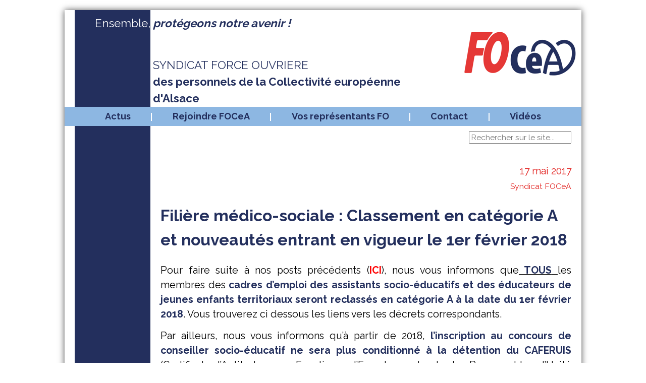

--- FILE ---
content_type: text/html; charset=UTF-8
request_url: https://www.fodpt68.fr/tag/assistant/
body_size: 4644
content:
<!doctype html>
<!--[if lte IE 7]> <html class="no-js ie67 ie678" lang="fr"> <![endif]-->
<!--[if IE 8]> <html class="no-js ie8 ie678" lang="fr"> <![endif]-->
<!--[if IE 9]> <html class="no-js ie9" lang="fr"> <![endif]-->
<!--[if gt IE 9]> <!--><html class="no-js" lang="fr"> <!--<![endif]-->
<head>
		<meta charset="UTF-8">
		<!--[if IE]><meta http-equiv="X-UA-Compatible" content="IE=edge"><![endif]-->
		<title>Syndicat FO des personnels de la CeA</title>
		<meta name="viewport" content="width=device-width, initial-scale=1.0">
		<!--[if lt IE 9]>
		<script src="//html5shiv.googlecode.com/svn/trunk/html5.js"></script>
		<![endif]-->
		<link href='https://fonts.googleapis.com/css?family=Raleway:400,700' rel='stylesheet' type='text/css'>
        <link rel="stylesheet" href="https://dev.fodpt68.fr/wp-content/themes/FOdpt68/css/knacss.css" media="all">
		<link rel="stylesheet" href="https://dev.fodpt68.fr/wp-content/themes/FOdpt68/style.css" media="all">
</head>
<body>

    <div class="inner center shadow mbm">
        <header id="header" role="banner" class="line plm center w100">
            <div id="ensemble" class="col w150p">
            	<p>Ensemble,</p>
            </div>
            <div id="construisons" class="col txtfoblue">
                    <p>
                        <span class="visiblewhenmobilephone">Ensemble,</span><strong><i> protégeons notre avenir !</i></strong>
                    </p>
                    <p>
                        <br />SYNDICAT FORCE OUVRIERE<br /><strong>des personnels de la Collectivité européenne d'Alsace</strong>
                    </p>

            </div>
            <div id="logo" class="col push w30">
                    <p>
                        <img src="https://www.fodpt68.fr/wp-content/uploads/2021/01/FOCeA-banniere.png" alt="FOdpt68">
                    </p>
            </div>
            <div class="visiblewhenmobilephone txtcenter">
                    <p>
                        <img src="https://www.fodpt68.fr/wp-content/uploads/2021/01/FOCeA-banniere.png" alt="FOdpt68" width="25%" height="25%">
                    </p>
            </div>
       </header>



		<nav role="navigation" id="primary-nav" class="center bgfolightblue">
			<div class="menu-menu-principal-container"><ul id="menu-menu-principal" class="menu"><li id="menu-item-25" class="menu-item menu-item-type-taxonomy menu-item-object-category menu-item-25"><a href="https://www.fodpt68.fr/category/actualites/">Actus</a></li>
<li id="menu-item-7142" class="menu-item menu-item-type-post_type menu-item-object-page menu-item-7142"><a href="https://www.fodpt68.fr/rejoindre-focea/">Rejoindre FOCeA</a></li>
<li id="menu-item-20" class="menu-item menu-item-type-taxonomy menu-item-object-category menu-item-20"><a href="https://www.fodpt68.fr/category/vos-representants-fo/">Vos représentants FO</a></li>
<li id="menu-item-50" class="menu-item menu-item-type-post_type menu-item-object-page menu-item-50"><a href="https://www.fodpt68.fr/contact/">Contact</a></li>
<li id="menu-item-1324" class="menu-item menu-item-type-taxonomy menu-item-object-category menu-item-1324"><a href="https://www.fodpt68.fr/category/videos/">Vidéos</a></li>
</ul></div>		</nav>
    

        <div class="center plm">
            <div id="main" role="main" class="row">
                <div id="barregauche" class="col w150p pam aside">
                    <!-- Barre de gauche -->
                </div>
                
                <div class="col content">
				
					<div id="searchzone" class="txtright prm pts">	
						<aside><div class="search-box">
	<form method="get" id="searchform" action="https://www.fodpt68.fr/">
		<input type="text" value="" name="s" id="s" maxlength="45" placeholder="Rechercher sur le site..." />
	</form>
</div></aside>					</div>
					
					<div class="pam ptl pbl">
						<article class="post">
	<p class="txtright txtfored">17 mai 2017<br /><small>Syndicat FOCeA</small></p>
	
	<h1 class="txtfoblue"><a href="https://www.fodpt68.fr/2017/05/17/filiere-medico-sociale-classement-en-categorie-a-et-nouveautes-entrant-en-vigueur-le-1er-fevrier-2018/" rel="bookmark">Filière médico-sociale : Classement en catégorie A et nouveautés entrant en vigueur le 1er février 2018</a></h1>                   
	<div class="mbl article_content" style="text-align: justify;">
		<p>Pour faire suite à nos posts précédents (<span style="color: #ff0000;"><a style="color: #ff0000;" href="https://www.fodpt68.fr/2017/03/30/filiere-medico-sociale-classement-en-categorie-a-au-rabais-en-fevrier-2018/" target="_blank">ICI</a></span>), nous vous informons que<span style="text-decoration: underline;"><strong> TOUS</strong> </span>les membres des <strong>cadres d&#8217;emploi des assistants socio-éducatifs et des éducateurs de jeunes enfants territoriaux seront reclassés en catégorie A à la date du 1er février 2018</strong>. Vous trouverez ci dessous les liens vers les décrets correspondants.</p>
<p>Par ailleurs, nous vous informons qu&rsquo;à partir de 2018, <strong>l&rsquo;inscription au concours de conseiller socio-éducatif ne sera plus conditionné à la détention du CAFERUIS</strong> (Certificat d&rsquo;Aptitude aux Fonctions d&rsquo;Encadrement et de Responsable d&rsquo;Unité d&rsquo;Intervention Sociale) pour les agents déjà fonctionnaires (concours interne). Le cadre d&#8217;emploi des conseillers socio-éducatifs est aussi modifié à compter du 1er février 2018.</p>
<p>&nbsp;</p>
<ul>
<li><span style="color: #ff0000;"> <a class="lienSommaire" style="color: #ff0000;" href="https://www.legifrance.gouv.fr/affichTexte.do;jsessionid=E6F684180B254EC2865EEFE2B077E495.tpdila12v_1?cidTexte=JORFTEXT000034637329&amp;dateTexte=&amp;oldAction=rechJO&amp;categorieLien=id&amp;idJO=JORFCONT000034630664">Décret n° 2017-901 du 9 mai 2017 portant statut particulier du cadre d&#8217;emplois des assistants territoriaux socio-éducatifs</a></span></li>
</ul>
<ul>
<li><span style="color: #ff0000;"> <a class="lienSommaire" style="color: #ff0000;" href="https://www.legifrance.gouv.fr/affichTexte.do;jsessionid=E6F684180B254EC2865EEFE2B077E495.tpdila12v_1?cidTexte=JORFTEXT000034637417&amp;dateTexte=&amp;oldAction=rechJO&amp;categorieLien=id&amp;idJO=JORFCONT000034630664">Décret n° 2017-902 du 9 mai 2017 portant statut particulier du cadre d&#8217;emplois des éducateurs territoriaux de jeunes enfants</a></span></li>
</ul>
<ul>
<li><span style="color: #ff0000;"> <a class="lienSommaire" style="color: #ff0000;" href="https://www.legifrance.gouv.fr/affichTexte.do;jsessionid=E6F684180B254EC2865EEFE2B077E495.tpdila12v_1?cidTexte=JORFTEXT000034637417&amp;dateTexte=&amp;oldAction=rechJO&amp;categorieLien=id&amp;idJO=JORFCONT000034630664">Décret n° 2017-902 du 9 mai 2017 portant statut particulier du cadre d&#8217;emplois des éducateurs territoriaux de jeunes enfants</a></span></li>
</ul>
<p>Une information plus détaillée sera communiquée prochainement.</p>
	</div>
	
		
	
	
	<div class="txtfored italic txtright right"><a href="https://www.fodpt68.fr/2017/05/17/filiere-medico-sociale-classement-en-categorie-a-et-nouveautes-entrant-en-vigueur-le-1er-fevrier-2018/#respond">Commenter cet article</a></div>	<hr />
</article>
<article class="post">
	<p class="txtright txtfored">24 août 2016<br /><small>Syndicat FOCeA</small></p>
	
	<h1 class="txtfoblue"><a href="https://www.fodpt68.fr/2016/08/24/retablissement-de-la-validation-pour-la-retraite-des-annees-detudes-dinfirmier-de-sage-femme-et-dassistant-social/" rel="bookmark">Rétablissement de la validation pour la retraite des années d&rsquo;études d&rsquo;infirmier, de sage-femme, et d&rsquo;assistant social</a></h1>                   
	<div class="mbl article_content" style="text-align: justify;">
		<h4><span style="color: #ff0000;">&#8212; A l&rsquo;attention plus particulière des assistant(e)s social(e)s, sages-femmes et infirmier(e)s &#8212;</span></h4>
<p>Nous prions de bien vouloir trouver un <span style="color: #ff0000;"><a style="color: #ff0000;" href="https://www.fodpt68.fr/wp-content/uploads/2016/08/Communiquéetudes-IDE-SF-Ass-Social.pdf">communiqué</a></span> de la Fédération FO des Services Publics et de Santé à la suite de la publication, le 13 août dernier au Journal Officiel, du décret permettant de <strong>poursuivre la validation,<span style="text-decoration: underline;"> pour la retraite</span>, des périodes d&rsquo;études d&rsquo;infirmier, de sage-femme et d&rsquo;assistant social affiliés à la CNRACL</strong> (agents territoriaux et hospitaliers).</p>
<p>Jusqu&rsquo;à récemment, ces périodes d&rsquo;études étaient prises en compte dans le calcul des droits à la retraite pour les agents qui en faisaient la demande et dont la titularisation était intervenue avant le 01/01/13. (Pour mémoire, la possibilité de valider des services de contractuels a été mis en extinction par la réforme des retraites de 2010 que FORCE OUVRIERE a combattue).</p>
<p>Souvent confondue avec le rachat d’études (ouvert à tous), la validation des études pour ces professions était beaucoup moins contraignante pour l’agent puisque les cotisations retraites à verser rétroactivement à la CNRACL étaient partagés entre cet agent et l&#8217;employeur qui l’avait titularisé (Pour le rachat d&rsquo;année d&rsquo;études, l&rsquo;agent paye sa part <span style="text-decoration: underline;"><strong>et</strong></span> les cotisations employeur).</p>
<p>Bien qu&rsquo;en place depuis 1950, cette pratique a été jugée illégale par le Conseil d&rsquo;Etat en février dernier pour défaut de base légale à la demande d&rsquo;un employeur qui ne voulait pas payer des cotisations pour valider les années d&rsquo;études de plusieurs de ses agents infirmiers.</p>
<p>Suite à l&rsquo;intervention en juin dernier du Conseil d&rsquo;administration de la CNRACL (dont 2 représentants FO) auprès de la ministre des affaires sociales et de la santé, la situation a enfin été clarifiée en donnant cette fois-ci une base légale au dispositif.</p>
<p><strong>Ainsi la validation des années d&rsquo;études pour ces trois professions a été rétablie au profit des agents titularisés avant le 01/01/13.</strong></p>
<p>&nbsp;</p>
<p><span style="color: #ff0000;"><a style="color: #ff0000;" href="https://www.fodpt68.fr/wp-content/uploads/2016/08/Communiquéetudes-IDE-SF-Ass-Social.pdf">Communiqué FO</a></span></p>
<p><span style="color: #ff0000;"><a style="color: #ff0000;" href="https://www.fodpt68.fr/wp-content/uploads/2016/08/décretvalidationsetudesCNRACL.pdf">Décret 2016-1101 du 11 août 2016 publié le 13 août 2016 au JO</a></span></p>
	</div>
	
		
	
	
	<div class="txtfored italic txtright right"><a href="https://www.fodpt68.fr/2016/08/24/retablissement-de-la-validation-pour-la-retraite-des-annees-detudes-dinfirmier-de-sage-femme-et-dassistant-social/#respond">Commenter cet article</a></div>	<hr />
</article>
						
						<div id="articles_pagination" class="txtcenter txtfored">
													</div>
					</div>
                  
                </div>
        </div>
		
        <footer id="footer" role="contentinfo" class="line pam txtcenter center">
            <div class="ribbon">
                <p>
                    Je défends mes intérêts, j'adhère à <strong>FORCE OUVRIERE</strong>
                </p>
            </div>
			<img src="https://dev.fodpt68.fr/wp-content/uploads/2016/01/footer.png" alt="Je défends mes intérêts, j'adhère à Force Ouvrière">
        </footer>
	</div>
	
	</div>
	
	<div id="footer-widgets" class="line inner center">
		<div class="grid-5-small-2-tiny-1">
			<div class="inbl center shadow mbm pam"><h1>A propos</h1><div class="menu-a-propos-container"><ul id="menu-a-propos" class="menu"><li id="menu-item-116" class="menu-item menu-item-type-post_type menu-item-object-page menu-item-116"><a href="https://www.fodpt68.fr/conditions-generales-dutilisation/">Conditions Générales d&rsquo;Utilisation</a></li>
<li id="menu-item-140" class="menu-item menu-item-type-post_type menu-item-object-page menu-item-140"><a href="https://www.fodpt68.fr/statuts-focea/">Statuts FOCeA</a></li>
</ul></div></div><div class="inbl center shadow mbm pam"><h1>Suivez-nous</h1><div class="menu-suivez-nous-container"><ul id="menu-suivez-nous" class="menu"><li id="menu-item-22" class="menu-item menu-item-type-custom menu-item-object-custom menu-item-22"><a href="http://www.facebook.com/fodpt68">Facebook</a></li>
</ul></div></div><div class="inbl center shadow mbm pam"><h1>Pour recevoir nos informations</h1><script>(function() {
	window.mc4wp = window.mc4wp || {
		listeners: [],
		forms: {
			on: function(evt, cb) {
				window.mc4wp.listeners.push(
					{
						event   : evt,
						callback: cb
					}
				);
			}
		}
	}
})();
</script><!-- Mailchimp for WordPress v4.11.1 - https://wordpress.org/plugins/mailchimp-for-wp/ --><form id="mc4wp-form-1" class="mc4wp-form mc4wp-form-51" method="post" data-id="51" data-name="Inscrivez-vous pour recevoir nos informations par mail" ><div class="mc4wp-form-fields"><p>
    <label>Adresse Email</label>
    <input type="email" name="EMAIL" required>
</p>
<p>
    <label>Prénom</label>
    <input type="text" name="FNAME" required>
</p>
<p>
    <label>Nom de famille</label>
    <input type="text" name="LNAME" required>
</p>

<p>
	<input type="submit" value="Abonnez-vous" />
</p></div><label style="display: none !important;">Laissez ce champ vide si vous êtes humain : <input type="text" name="_mc4wp_honeypot" value="" tabindex="-1" autocomplete="off" /></label><input type="hidden" name="_mc4wp_timestamp" value="1769198482" /><input type="hidden" name="_mc4wp_form_id" value="51" /><input type="hidden" name="_mc4wp_form_element_id" value="mc4wp-form-1" /><div class="mc4wp-response"></div></form><!-- / Mailchimp for WordPress Plugin --></div><div class="inbl center shadow mbm pam"><h1>Liste des articles</h1>
			<ul>
					<li><a href='https://www.fodpt68.fr/2025/12/'>décembre 2025</a>&nbsp;(2)</li>
	<li><a href='https://www.fodpt68.fr/2025/11/'>novembre 2025</a>&nbsp;(2)</li>
	<li><a href='https://www.fodpt68.fr/2025/09/'>septembre 2025</a>&nbsp;(3)</li>
	<li><a href='https://www.fodpt68.fr/2025/07/'>juillet 2025</a>&nbsp;(1)</li>
	<li><a href='https://www.fodpt68.fr/2025/06/'>juin 2025</a>&nbsp;(3)</li>
	<li><a href='https://www.fodpt68.fr/2025/05/'>mai 2025</a>&nbsp;(2)</li>
	<li><a href='https://www.fodpt68.fr/2025/04/'>avril 2025</a>&nbsp;(1)</li>
	<li><a href='https://www.fodpt68.fr/2024/12/'>décembre 2024</a>&nbsp;(3)</li>
	<li><a href='https://www.fodpt68.fr/2024/11/'>novembre 2024</a>&nbsp;(1)</li>
	<li><a href='https://www.fodpt68.fr/2024/10/'>octobre 2024</a>&nbsp;(1)</li>
	<li><a href='https://www.fodpt68.fr/2024/09/'>septembre 2024</a>&nbsp;(1)</li>
	<li><a href='https://www.fodpt68.fr/2024/08/'>août 2024</a>&nbsp;(2)</li>
			</ul>

			</div><!--
Plugin: Custom Meta Widget
Plugin URL: http://shinraholdings.com/plugins/custom-meta-widget/
-->
<div class="inbl center shadow mbm pam"><h1>Administration</h1>		<ul>

		
					<li><a href="https://www.fodpt68.fr/wp-login.php">Connexion</a></li>
		
		

		
				</ul>

	</div>		</div>
	</div>
	
</body> 
</html>


--- FILE ---
content_type: text/css
request_url: https://dev.fodpt68.fr/wp-content/themes/FOdpt68/css/knacss.css
body_size: 5252
content:
/*!
* www.KNACSS.com V4.4.4 (23 janvier 2016) @author: Raphael Goetter, Alsacreations
* Licence WTFPL http://www.wtfpl.net/
*//*! normalize.css v3.0.3 | MIT License | github.com/necolas/normalize.css */button,hr{overflow:visible}a:active,a:focus,a:hover,body,mark{color:#000}.table,blockquote,code,img,input,pre,svg,table,td,textarea,video{max-width:100%}.row,.table,table{table-layout:fixed}button[disabled],html input[disabled],td,th{cursor:default}.col,.inbl,.row>*,.table,table,td,textarea,th{vertical-align:top}html{font-family:sans-serif;-ms-text-size-adjust:100%;-webkit-text-size-adjust:100%}article,aside,details,figcaption,figure,footer,header,main,menu,nav,section,summary{display:block}audio,canvas,progress,video{display:inline-block;vertical-align:baseline}audio:not([controls]){display:none;height:0}[hidden],template{display:none}a{background-color:transparent;color:#333}a:active,a:hover{outline:0}abbr[title]{border-bottom:none;text-decoration:underline;text-decoration:underline dotted}b,strong{font-weight:bolder}dfn{font-style:italic}h1{margin:.67em 0}mark{background-color:#ff0}small{font-size:80%}sub,sup{font-size:75%;line-height:0;position:relative}sup{top:-.5em;bottom:1ex}sub{bottom:-.25em;top:.5ex}img{border:0;vertical-align:middle}svg:not(:root){overflow:hidden}figure{margin:1em 40px}hr{box-sizing:content-box}pre,textarea{overflow:auto}code,kbd,pre,samp{font-size:1em}button,input,optgroup,select,textarea{font:inherit;margin:0;color:#000}.h1-like,.h2-like,body,h1,h2{font-family:sans-serif}button,select{text-transform:none}button,html input[type=button],input[type=reset],input[type=submit]{-webkit-appearance:button;cursor:pointer}button::-moz-focus-inner,input::-moz-focus-inner{border:0;padding:0}input{line-height:normal}input[type=checkbox],input[type=radio]{box-sizing:border-box;padding:0}input[type=number]::-webkit-inner-spin-button,input[type=number]::-webkit-outer-spin-button{height:auto}input[type=search]{-webkit-appearance:textfield}input[type=search]::-webkit-search-cancel-button,input[type=search]::-webkit-search-decoration{-webkit-appearance:none}fieldset{margin:0 2px;padding:.35em .625em .75em}legend{padding:0;border:0;white-space:normal}optgroup{font-weight:700}html{box-sizing:border-box;font-size:62.5%;font-size:calc(1em * .625)}*{box-sizing:inherit}ol,ul{padding-left:2em}img:not([src$=".svg"]){height:auto}blockquote,figure{margin-left:0;margin-right:0}body{margin:0;font-size:1.4rem;background-color:#fff;line-height:1.5}.center,.right{margin-left:auto}.center,.left{margin-right:auto}.p-like,blockquote,caption,details,dl,figure,label,ol,p,pre,td,textarea,th,ul{margin-top:.75em;margin-bottom:0;line-height:1.5}.h1-like,h1{font-size:3.2rem}.h2-like,h2{font-size:2.8rem}.h3-like,h3{font-size:2.4rem}.h4-like,h4{font-size:2rem}.h5-like,h5{font-size:1.8rem}.h6-like,h6{font-size:1.6rem}.smaller{font-size:.6em}.small{font-size:.8em}.big{font-size:1.2em}.bigger{font-size:1.5em}.biggest{font-size:2em}code,kbd,pre,samp{white-space:pre-line;white-space:pre-wrap;font-family:consolas,courier,monospace;line-height:normal}.btn,button,input,label,select,textarea{font-family:inherit;font-size:inherit}.italic,address,cite,em,i,var{font-style:italic}.h1-like:first-child,.h2-like:first-child,.h3-like:first-child,.h4-like:first-child,.h5-like:first-child,.h6-like:first-child,.p-like:first-child,blockquote:first-child,dl:first-child,h1:first-child,h2:first-child,h3:first-child,h4:first-child,h5:first-child,h6:first-child,ol:first-child,p:first-child,pre:first-child,ul:first-child{margin-top:0}li .p-like,li ol,li p,li ul{margin-top:0;margin-bottom:0}table{border-spacing:0;margin-bottom:2rem}.bfc,.mod{overflow:hidden}.clear,.line,.row{clear:both}.clearfix::after,.line::after{content:"";display:table;clear:both;border-collapse:collapse}.txtleft{text-align:left}.txtright{text-align:right}.txtcenter{text-align:center}.fl{float:left}img.fl{margin-right:1rem}.fr{float:right}img.fr{margin-left:1rem}img.fl,img.fr{margin-bottom:.5rem}.row{display:table;width:100%}.col,.row>*{display:table-cell}body>script{display:none!important}.inbl{display:inline-block}.flex-container,[class*=flex-container]{display:-webkit-box;display:-webkit-flex;display:-ms-flexbox;display:flex;-webkit-flex-wrap:wrap;-ms-flex-wrap:wrap;flex-wrap:wrap}.flex-container-h{-webkit-box-orient:horizontal;-webkit-box-direction:normal;-webkit-flex-direction:row;-ms-flex-direction:row;flex-direction:row}.flex-container-v{-webkit-box-orient:vertical;-webkit-box-direction:normal;-webkit-flex-direction:column;-ms-flex-direction:column;flex-direction:column}.flex-item-fluid{-webkit-box-flex:1;-webkit-flex:1;-ms-flex:1;flex:1}.flex-item-first{-webkit-box-ordinal-group:0;-webkit-order:-1;-ms-flex-order:-1;order:-1}.flex-item-medium{-webkit-box-ordinal-group:1;-webkit-order:0;-ms-flex-order:0;order:0}.flex-item-last{-webkit-box-ordinal-group:2;-webkit-order:1;-ms-flex-order:1;order:1}.flex-item-center{margin:auto}[class*=grid-]{display:-webkit-box;display:-webkit-flex;display:-ms-flexbox;display:flex;-webkit-box-orient:horizontal;-webkit-box-direction:normal;-webkit-flex-direction:row;-ms-flex-direction:row;flex-direction:row;-webkit-flex-wrap:wrap;-ms-flex-wrap:wrap;flex-wrap:wrap;margin-left:-2rem;letter-spacing:-.31em}[class*=grid-]>*{box-sizing:border-box;-webkit-box-flex:0;-webkit-flex:0 0 auto;-ms-flex:0 0 auto;flex:0 0 auto;width:calc(100% * 1 / 4 - 2rem - .01px);min-width:0;margin-left:2rem;display:inline-block;vertical-align:top;letter-spacing:normal}[class*=grid-2]>*{width:calc(100% * 1 / 2 - 2rem - .01px)}[class*=grid-2]>.flex-item-double{width:calc(100% * 2 / 2 - 2rem - .01px)}[class*=grid-3]>*{width:calc(100% * 1 / 3 - 2rem - .01px)}[class*=grid-3]>.flex-item-double{width:calc(100% * 2 / 3 - 2rem - .01px)}[class*=grid-4]>*{width:calc(100% * 1 / 4 - 2rem - .01px)}[class*=grid-4]>.flex-item-double{width:calc(100% * 2 / 4 - 2rem - .01px)}[class*=grid-5]>*{width:calc(100% * 1 / 5 - 2rem - .01px)}[class*=grid-5]>.flex-item-double{width:calc(100% * 2 / 5 - 2rem - .01px)}[class*=grid-6]>*{width:calc(100% * 1 / 6 - 2rem - .01px)}[class*=grid-6]>.flex-item-double{width:calc(100% * 2 / 6 - 2rem - .01px)}[class*=grid-7]>*{width:calc(100% * 1 / 7 - 2rem - .01px)}[class*=grid-7]>.flex-item-double{width:calc(100% * 2 / 7 - 2rem - .01px)}[class*=grid-8]>*{width:calc(100% * 1 / 8 - 2rem - .01px)}[class*=grid-8]>.flex-item-double{width:calc(100% * 2 / 8 - 2rem - .01px)}[class*=grid-10]>*{width:calc(100% * 1 / 10 - 2rem - .01px)}[class*=grid-10]>.flex-item-double{width:calc(100% * 2 / 10 - 2rem - .01px)}[class*=grid-12]>*{width:calc(100% * 1 / 12 - 2rem - .01px)}[class*=grid-12]>.flex-item-double{width:calc(100% * 2 / 12 - 2rem - .01px)}@media (max-width:640px){[class*="-small-4"]>*{width:calc(100% * 1 / 4 - 2rem - .01px)}[class*="-small-4"]>.flex-item-double{width:calc(100% * 1 / 2 - 2rem - .01px)}[class*="-small-3"]>*{width:calc(100% * 1 / 3 - 2rem - .01px)}[class*="-small-3"]>.flex-item-double{width:calc(100% * 2 / 3 - 2rem - .01px)}[class*="-small-2"]>*{width:calc(100% * 1 / 2 - 2rem - .01px)}[class*="-small-2"]>.flex-item-double,[class*="-small-1"]>*,[class*="-small-1"]>.flex-item-double{width:calc(100% - 2rem - .01px)}}@media (max-width:320px){[class*="-tiny-2"]>*{width:calc(100% * 1 / 2 - 2rem - .01px)}[class*="-tiny-2"]>.flex-item-double,[class*="-tiny-1"]>*,[class*="-tiny-1"]>.flex-item-double{width:calc(100% - 2rem - .01px)}}.grid-2-1>:nth-child(odd){width:calc(66.66666666666666% - 2rem - .01px)}.grid-2-1>:nth-child(even){width:calc(33.33333333333333% - 2rem - .01px)}@media (max-width:640px){.grid-2-1>:nth-child(n){width:calc(100% - 2rem - .01px)}}.grid-1-2>:nth-child(odd){width:calc(33.33333333333333% - 2rem - .01px)}.grid-1-2>:nth-child(even){width:calc(66.66666666666666% - 2rem - .01px)}@media (max-width:640px){.grid-1-2>:nth-child(n){width:calc(100% - 2rem - .01px)}}.grid-3-1>:nth-child(odd){width:calc(75% - 2rem - .01px)}.grid-3-1>:nth-child(even){width:calc(25% - 2rem - .01px)}@media (max-width:640px){.grid-3-1>:nth-child(n){width:calc(100% - 2rem - .01px)}}.grid-1-3>:nth-child(odd){width:calc(25% - 2rem - .01px)}.grid-1-3>:nth-child(even){width:calc(75% - 2rem - .01px)}@media (max-width:640px){.grid-1-3>:nth-child(n){width:calc(100% - 2rem - .01px)}}.grid-3-2>:nth-child(odd){width:calc(60% - 2rem - .01px)}.grid-3-2>:nth-child(even){width:calc(40% - 2rem - .01px)}@media (max-width:640px){.grid-3-2>:nth-child(n){width:calc(100% - 2rem - .01px)}}.grid-2-3>:nth-child(odd){width:calc(40% - 2rem - .01px)}.grid-2-3>:nth-child(even){width:calc(60% - 2rem - .01px)}@media (max-width:640px){.grid-2-3>:nth-child(n){width:calc(100% - 2rem - .01px)}}.grid-4-1>:nth-child(odd){width:calc(80% - 2rem - .01px)}.grid-4-1>:nth-child(even){width:calc(20% - 2rem - .01px)}@media (max-width:640px){.grid-4-1>:nth-child(n){width:calc(100% - 2rem - .01px)}}.grid-1-4>:nth-child(odd){width:calc(20% - 2rem - .01px)}.grid-1-4>:nth-child(even){width:calc(80% - 2rem - .01px)}@media (max-width:640px){.grid-1-4>:nth-child(n){width:calc(100% - 2rem - .01px)}code,div,pre,samp,table,td,textarea,th{word-wrap:break-word;-webkit-hyphens:auto;-moz-hyphens:auto;-ms-hyphens:auto;hyphens:auto}}.pull{margin-right:auto}.push{margin-left:auto}.table,table{width:100%;border-collapse:collapse}.table{display:table}.btn,label{display:inline-block}#recaptcha_table,table.table-auto{table-layout:auto}td,th{min-width:2rem}fieldset,form{border:none}label{cursor:pointer}textarea{min-height:5em;resize:vertical}select{-webkit-appearance:menulist-button}input[type=search]::-webkit-search-cancel-button,input[type=search]::-webkit-search-decoration,input[type=search]::-webkit-search-results-button,input[type=search]::-webkit-search-results-decoration{display:none}::-webkit-input-placeholder{color:#777}input:-moz-placeholder,textarea:-moz-placeholder{color:#777}.btn:focus,button:focus,input[type=button]:focus{-webkit-tap-highlight-color:transparent;-webkit-user-select:none;-moz-user-select:none;-ms-user-select:none;user-select:none}button.unstyled,input[type=button].unstyled,input[type=reset].unstyled,input[type=submit].unstyled{padding:0;border:none;line-height:1;text-align:left;background:0 0;border-radius:0;box-shadow:none;-webkit-appearance:none;-moz-appearance:none;appearance:none}button.unstyled:focus,input[type=button].unstyled:focus,input[type=reset].unstyled:focus,input[type=submit].unstyled:focus{box-shadow:none;outline:0}.is-hidden,[hidden]{display:none}.visually-hidden{position:absolute!important;border:0!important;height:1px!important;width:1px!important;padding:0!important;overflow:hidden!important;clip:rect(0,0,0,0)!important}.skip-links,.skip-links a{position:absolute}.is-disabled,[disabled]{opacity:.5;pointer-events:none;cursor:not-allowed;-webkit-filter:grayscale(1);filter:grayscale(1)}ul.is-unstyled,ul.unstyled{list-style:none;padding-left:0}.w10{width:10%}.w20{width:20%}.w25{width:25%}.w30{width:30%}.w33{width:33.3333%}.w40{width:40%}.w50{width:50%}.w60{width:60%}.w66{width:66.6666%}.w70{width:70%}.w75{width:75%}.w80{width:80%}.w90{width:90%}.w100{width:100%}.w50p{width:50px}.w100p{width:100px}.w150p{width:150px}.w200p{width:200px}.w300p{width:300px}.w400p{width:400px}.w500p{width:500px}.w600p{width:600px}.w700p{width:700px}.w800p{width:800px}.w960p{width:960px}.mw960p{max-width:960px}.w1140p{width:1140px}.mw1140p{max-width:1140px}.wauto{width:auto}.ma0,.man{margin:0}.pa0,.pan{padding:0}.mas{margin:1rem}.mam{margin:2rem}.mal{margin:4rem}.pas{padding:1rem}.pam{padding:2rem}.pal{padding:4rem}.mt0,.mtn{margin-top:0}.mts{margin-top:1rem}.mtm{margin-top:2rem}.mtl{margin-top:4rem}.mr0,.mrn{margin-right:0}.mrs{margin-right:1rem}.mrm{margin-right:2rem}.mrl{margin-right:4rem}.mb0,.mbn{margin-bottom:0}.mbs{margin-bottom:1rem}.mbm{margin-bottom:2rem}.mbl{margin-bottom:4rem}.ml0,.mln{margin-left:0}.mls{margin-left:1rem}.mlm{margin-left:2rem}.mll{margin-left:4rem}.mauto{margin:auto}.mtauto{margin-top:auto}.mrauto{margin-right:auto}.mbauto{margin-bottom:auto}.mlauto{margin-left:auto}.pt0,.ptn{padding-top:0}.pts{padding-top:1rem}.ptm{padding-top:2rem}.ptl{padding-top:4rem}.pr0,.prn{padding-right:0}.prs{padding-right:1rem}.prm{padding-right:2rem}.prl{padding-right:4rem}.pb0,.pbn{padding-bottom:0}.pbs{padding-bottom:1rem}.pbm{padding-bottom:2rem}.pbl{padding-bottom:4rem}.pl0,.pln{padding-left:0}.pls{padding-left:1rem}.plm{padding-left:2rem}.pll{padding-left:4rem}@media (min-width:961px){.large-hidden{display:none!important}.large-visible{display:block!important}.large-no-float{float:none}.large-inbl{display:inline-block;float:none;vertical-align:top}.large-row{display:table;table-layout:fixed;width:100%!important}.large-col{display:table-cell;vertical-align:top}.large-w25{width:25%!important}.large-w33{width:33.3333%!important}.large-w50{width:50%!important}.large-w66{width:66.6666%!important}.large-w75{width:75%!important}.large-w100,.large-wauto{display:block!important;float:none!important;clear:none!important;width:auto!important;margin-left:0!important;margin-right:0!important;border:0}.large-man{margin:0!important}}@media (min-width:641px) and (max-width:960px){.medium-hidden{display:none!important}.medium-visible{display:block!important}.medium-no-float{float:none}.medium-inbl{display:inline-block;float:none;vertical-align:top}.medium-row{display:table;table-layout:fixed;width:100%!important}.medium-col{display:table-cell;vertical-align:top}.medium-w25{width:25%!important}.medium-w33{width:33.3333%!important}.medium-w50{width:50%!important}.medium-w66{width:66.6666%!important}.medium-w75{width:75%!important}.medium-w100,.medium-wauto{display:block!important;float:none!important;clear:none!important;width:auto!important;margin-left:0!important;margin-right:0!important;border:0}.medium-ma0,.medium-man{margin:0!important}}@media (min-width:321px) and (max-width:640px){.mw960p,.w600p,.w700p,.w800p,.w960p{width:auto;float:none}.small-hidden{display:none!important}.small-visible{display:block!important}.small-no-float{float:none}.small-inbl{display:inline-block;float:none;vertical-align:top}.small-row{display:table!important;table-layout:fixed!important;width:100%!important}.small-col{display:table-cell!important;vertical-align:top!important}.small-w25{width:25%!important}.small-w33{width:33.3333%!important}.small-w50{width:50%!important}.small-w66{width:66.6666%!important}.small-w75{width:75%!important}.small-w100,.small-wauto{display:block!important;float:none!important;clear:none!important;width:auto!important;margin-left:0!important;margin-right:0!important;border:0}.small-ma0,.small-man{margin:0!important}.small-pa0,.small-pan{padding:0!important}}@media (max-width:320px){.col,.mod,.row,fieldset{display:block!important}.col,.mod,.tiny-w100,.tiny-wauto,fieldset{clear:none!important;margin-left:0!important;margin-right:0!important;border:0}.col,.mod,fieldset{float:none!important;width:auto!important}.tiny-inbl,.tiny-no-float{float:none}.flex-container{-webkit-box-orient:vertical;-webkit-box-direction:normal;-webkit-flex-direction:column;-ms-flex-direction:column;flex-direction:column}.w300p,.w400p,.w500p{width:auto;float:none}.row,.tiny-row{width:100%!important}.tiny-hidden{display:none!important}.tiny-visible{display:block!important}.tiny-inbl{display:inline-block;vertical-align:top}.tiny-row{display:table!important;table-layout:fixed!important}.tiny-col{display:table-cell!important;vertical-align:top!important}td,th{display:block;width:auto;text-align:left}thead{display:none}.tiny-w25{width:25%!important}.tiny-w33{width:33.3333%!important}.tiny-w50{width:50%!important}.tiny-w66{width:66.6666%!important}.tiny-w75{width:75%!important}.tiny-w100,.tiny-wauto{display:block!important;float:none!important;width:auto!important}.tiny-ma0,.tiny-man{margin:0!important}.tiny-pa0,.tiny-pan{padding:0!important}}@media print{*{background:0 0!important;box-shadow:none!important;text-shadow:none!important}body{width:auto;margin:auto;font-family:serif;font-size:12pt}.h1-like,.h2-like,.h3-like,.h4-like,.h5-like,.h6-like,.p-like,blockquote,h1,h2,h3,h4,h5,h6,ol,p,ul{color:#000;margin:auto}.print{display:block}.no-print{display:none}.p-like,blockquote,p{orphans:3;widows:3}blockquote,ol,ul{page-break-inside:avoid}.h1-like,.h2-like,.h3-like,caption,h1,h2,h3{page-break-after:avoid}a{color:#000}a[href^="javascript:"]::after,a[href^="#"]::after{content:""}}.skip-links a{overflow:hidden;clip:rect(1px,1px,1px,1px);padding:.5em;background:#000;color:#fff;text-decoration:none}code,mark{padding:2px 4px}.skip-links a:focus{position:static;overflow:visible;clip:auto}@media (max-width:640px){.no-wrapping{word-wrap:normal;-webkit-hyphens:manual;-moz-hyphens:manual;-ms-hyphens:manual;hyphens:manual}}.gm-style img{height:100%}:not(.gm-style) img{height:auto}.gm-style img,.gmnoprint img,.gmnoscreen img{max-width:none!important}code,kbd,mark{border-radius:2px}kbd{padding:0 2px;border:1px solid #999}code{background:rgba(0,0,0,.04);color:#b11}pre code{padding:0;background:0 0;color:inherit;border-radius:0}sub,sup{vertical-align:0}blockquote{position:relative;padding-left:3em}blockquote::before{content:"\201C";position:absolute;left:0;top:0;font-family:georgia,serif;font-size:5em;line-height:.9;color:rgba(0,0,0,.3)}blockquote>footer{margin-top:.75em;font-size:.9em;color:rgba(0,0,0,.7)}blockquote>footer::before{content:"\2014 \0020"}q{font-style:normal}.q,q{quotes:"“\00a0" "\00a0”"}.q:lang(fr),q:lang(fr){quotes:"«\00a0" "\00a0»"}hr{display:block;clear:both;height:1px;margin:1em 0 2em;padding:0;border:0;color:#ccc;background-color:#ccc}.table,table{border:1px solid #ccc}caption{padding:1rem;color:#555;font-style:italic}td,th{padding:.3em .8em;border:1px dotted #aaa;text-align:left}





/* Ajout Eric PANETTA */
body {
	font-family: 'Raleway', sans-serif;
}
header {
	font-size: 1.6em;	
}
h1,.h1-like {
	font-family: 'Raleway', sans-serif;
}
h2,.h2-like {
	font-family: 'Raleway', sans-serif;
}
.w180p {
    width: 180px;
}
.w1024p {
    width: 1024px;
}
.inner {
	max-width: 1024px;
}
.content {
	font-size: 1.4em;	
}
.txtfoblue {
	color: #232f5d;
}
.txtfored {
	color: #e21f1d;
}
.txtwhite {
	color: white;
}
.bgfoblue {
	background-color: #232f5d;
}
.bgfolightblue {
	background-color: #8db7e2;
}
.article_content {
	text-align: justify;
}
.article_content strong {
	color: #232f5d;
}
.article_content a {
	color: #e21f1d;
	font-weight: bold;
}
.required {
	color: #e21f1d;
	font-weight: bold;
}
.indent {
	padding-left: 2em;
}
h1 a {
	color: inherit;
	font-weight: bold;
}

#primary-nav a {
	color: #232f5d;
	font-weight: bold;
	text-decoration: none;
	font-size: 1.3em;
}

#primary-nav ul {
	line-height: 1.5;
	display: block;
}

#main a {
	text-decoration: none;
	color: inherit;
}

#footer-widgets {
	font-size: 0.8em;
}

#footer-widgets h1 {
	font-size: 0.9em;
}

#footer-widgets ul {
	padding: 0px;
}

#footer-widgets li {
	list-style-type: none;
}

#searchzone {
	font-size: 0.8em;
}

#articles_pagination a.page-numbers {
	color: #e21f1d;
	border: 1px solid #e21f1d;
	padding: 0px 5px 0px 5px;
	border-radius: 12px;
}

#articles_pagination a.page-numbers:hover {
	color: white;
	background-color: #e21f1d;
	padding: 0px 5px 0px 5px;
	border-radius: 12px;
}

#articles_pagination span.page-numbers.current {
	color: white;
	background-color: #e21f1d;
	padding: 0px 5px 0px 5px;
	border-radius: 12px;
}

#articles_pagination a.page-numbers.prev, #articles_pagination a.page-numbers.next {
	color: #e21f1d;
	border: none;
	padding: 0px 5px 0px 5px;
	border-radius: 0px;
}

#articles_pagination a.page-numbers.prev:hover, #articles_pagination a.page-numbers.next:hover {
	color: #e21f1d;
	background-color: white;
	padding: 0px 5px 0px 5px;
	border-radius: 0px;
	text-decoration: underline;
}


@media (max-width: 480px){
	
	.ribbon {
		font-size: 0.8em;	
		position: relative;
			top: 7em;
		-webkit-transform: rotateZ(-7.8deg);
		-ms-transform: rotateZ(-7.8deg);
		-moz-transform: rotateZ(-7.8deg);
		transform: rotateZ(-7.8deg);
		background-color:#e02421;
		color: white;
	}
	
	header {
		font-size: 1em;
	}
	
	[id="primary-nav"] ul {
		text-align: center;
	}
	
	[id="primary-nav"] ul {
		padding: 0;
	}

	[id="primary-nav"] li {
		display: block;
	}
	
	[id="primary-nav"] a {
		display: block;
		padding: 1em 2em;
		border-bottom: 1px solid #fff;
	}

	[id="ensemble"] {
		display: none;
	}
	
	[id="logo"] {
		display: none;
	}
	
	[id="barregauche"] {
		display: none;
	}
}

@media (max-width: 760px) and (min-width: 481px) {
	.ribbon {
		font-size: 1.15em;	
		position: relative;
			top: 7em;
		-webkit-transform: rotateZ(-7.8deg);
		-ms-transform: rotateZ(-7.8deg);
		-moz-transform: rotateZ(-7.8deg);
		transform: rotateZ(-7.8deg);
		background-color:#e02421;
		color: white;
	}
	
	.shadow {
		box-shadow: 0px 0px 12px #555;
	}
	
	body {
		margin-top: 20px;
	}
	
	.columns2 {
		-webkit-columns: 2;
		-moz-columns: 2;
		-ms-columns: 2;
		-o-columns: 2;
		columns: 2;
	}
 	
 	.visiblewhenmobilephone {
		display: none;
	}
		
	[id="primary-nav"] ul {
		text-align: center;
	}
	
	[id="primary-nav"] ul {
		padding: 0;
	}

	[id="primary-nav"] li {
		display: inline;
	}
	
	[id="primary-nav"] .current-menu-item {
		border-bottom: 2px solid #232f5d;
	}
	
	[id="primary-nav"] li + li {
		border-left: 2px solid #fff;
		padding-left: 4px;
	}
	
	[id="primary-nav"] a {
		display: inline-block;
		padding: 0.3em 2em 0.3em 2em;
	}

	[id="ensemble"] {
		text-align: right;
		background-color: #232f5d;
		padding-top: 10px;
		color: white;
	}

	[id="construisons"] {
		padding-left: 5px;
		padding-top: 10px;
	}

	[id="logo"] {
		text-align: right;
	}
	
	[id="barregauche"] {
		background-color: #232f5d;
		color: white;
	}
}

@media (min-width: 761px){
	.ribbon {
		font-size: 1.8em;	
		position: relative;
			top: 7em;
		-webkit-transform: rotateZ(-7.8deg);
		-ms-transform: rotateZ(-7.8deg);
		-moz-transform: rotateZ(-7.8deg);
		transform: rotateZ(-7.8deg);
		background-color:#e02421;
		color: white;
	}
	
	.shadow {
		box-shadow: 0px 0px 12px #555;
	}
	
	body {
		margin-top: 20px;
	}
	
	.columns2 {
		-webkit-columns: 2;
		-moz-columns: 2;
		-ms-columns: 2;
		-o-columns: 2;
		columns: 2;
	}
	
	.visiblewhenmobilephone {
		display: none;
	}
		
	[id="primary-nav"] ul {
		text-align: center;
	}
	
	[id="primary-nav"] ul {
		padding: 0;
	}

	[id="primary-nav"] li {
		display: inline;
	}
	
	[id="primary-nav"] .current-menu-item {
		border-bottom: 2px solid #232f5d;
	}
	
	[id="primary-nav"] li + li {
		border-left: 2px solid #fff;
		padding-left: 4px;
	}
	
	[id="primary-nav"] a {
		display: inline-block;
		padding: 0.3em 2em 0.3em 2em;
	}

	[id="ensemble"] {
		text-align: right;
		background-color: #232f5d;
		padding-top: 10px;
		color: white;
	}

	[id="construisons"] {
		padding-left: 5px;
		padding-top: 10px;
	}

	[id="logo"] {
		text-align: right;
	}
	
	[id="barregauche"] {
		background-color: #232f5d;
		color: white;
	}
}